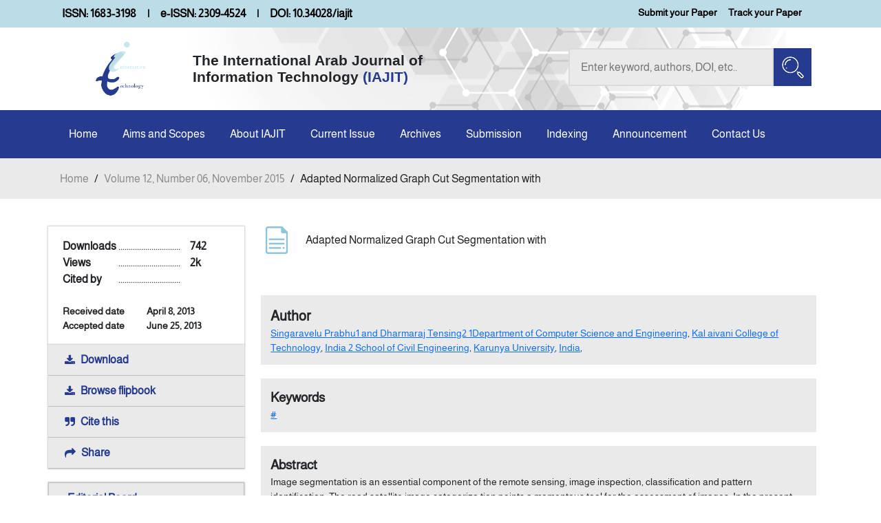

--- FILE ---
content_type: text/html; charset=UTF-8
request_url: https://iajit.org/paper/4778/Adapted--Normalized--Graph--Cut--Segmentation--with
body_size: 6918
content:
<!DOCTYPE html>
<head>
    
<meta charset="utf-8" />
<meta http-equiv="x-ua-compatible" content="ie=edge" />
<meta name="viewport" content="width=device-width, initial-scale=1, shrink-to-fit=no" />
<meta name="theme-color" content="#bcdce8" />

<title>The International Arab Journal of Information Technology</title>
<meta property="og:image" content="https://iajit.org/images/logo.jpg"/>
<meta property="og:title" content="The International Arab Journal of Information Technology"/>
<meta property="og:description" content="The International Arab Journal of Information Technology" />


    <meta name="description" content="The International Arab Journal of Information Technology" />
    <meta name="keywords" content="The International Arab Journal of Information Technology" />


<link rel="shortcut icon" href="/images/favicon.png" type="img/png" />

<link rel="stylesheet" href="/css/ltr/bootstrap.min.css" />
<link rel="stylesheet" href="/css/font-awesome.min.css" />
<link rel="stylesheet" href="/css/ltr/owl.carousel.min.css">
<link rel="stylesheet" href="/css/ltr/owl.theme.default.min.css">
<link rel="stylesheet" href="/css/jquery-ui.css">
<link rel="stylesheet" href="/css/ltr/style.css?v=6" />
<script src="/js/jquery-1.12.4.min.js"></script>
<script src="/js/jquery-ui.js"></script>



    </head>
<body >
    
    <header>
    <nav class="  navbar-expand-lg navbar-light top-nav">
        <div class="container">
            <div class="nav-content">
                <ul class="navbar-nav ml-auto col-12 col-lg-9 ">
                    <li class="nav-item">
                        <span class="nav-link login-link  issn">ISSN: 1683-3198</span>
                        <span class="nav-link login-link  issn"> | </span>
                        <span class="nav-link login-link  issn">e-ISSN: 2309-4524</span>
                        <span class="nav-link login-link  issn"> | </span>
                        <span class="nav-link login-link  issn">DOI: 10.34028/iajit</span>
                    </li>
                </ul>

                <ul class="navbar-nav ml-auto col-12 col-lg-3">
                                            <li class="nav-item position-relative">
                                                            <a class="nav-link" href="https://www.ejmanager.com/my/iajit/" target="_blank"> Submit your Paper </a>
                                                    </li>
                                            <li class="nav-item position-relative">
                                                            <a class="nav-link" href="https://www.ejmanager.com/my/iajit/	" target="_blank">Track your Paper </a>
                                                    </li>
                                    </ul>
            </div>
        </div>
    </nav>

    <div class="header-content">
        <div class="container px-4">
            <div class="row">
                <div class="col-3 col-lg-2 text-center logo">
                    <a href="/">
                        <img src="/images/logo-header.png" alt="The International Arab Journal of Information Technology">
                    </a>
                </div>
                <div class="col-9 col-lg-4">
                    <h1>The International Arab Journal of
                        Information Technology <span>(IAJIT)</span></h1>
                </div>
                <div class="col-12 col-lg-2"></div>
                <div class="col-12 col-lg-4 px-0">
                    <div class="search-wrapper">
                        <form action="/search" method="get">
                            <div class="search">
                                <input type="text"  id="search" name="q" value="" placeholder="Enter keyword, authors, DOI, etc.." class="ui-autocomplete-input" autocomplete="off">
                                <button type="submit" id="do-search">
                                    <img src="/images/search-btn.png">
                                </button>
                            </div>
                        </form>
                    </div>
                </div>
            </div>
        </div>
    </div>
</header>

<div id="tags-list">
    <script>
        $(function () {
            function split(val) {
                return val.split(/,\s*/);
            }
            function extractLast(term) {

                return split(term).pop();
            }

            $("#search")
                    // don't navigate away from the field on tab when selecting an item
                    .on("keydown", function (event) {

                        if (event.keyCode === $.ui.keyCode.TAB &&
                                $(this).autocomplete("instance").menu.active) {
                            event.preventDefault();
                        }
                    })
                    .autocomplete({
                        source: function (request, response) {

                            $.getJSON("/paper/search", {
                                term: extractLast(request.term)
                            }, response);
                        },
                        search: function () {
                            // custom minLength
                            var term = extractLast(this.value);

                            if (term.length < 2) {
                                return false;
                            }
                        },
                        focus: function () {
                            // prevent value inserted on focus
                            return false;
                        },
                        select: function (event, ui) {
                            window.location.href = '/paper/' + ui.item.id;

                        }
                    });
        });
    </script>
</div>    <div class="menu-wrapper">
    <div class="container">
        <nav class="header">
            <input class="menu-btn" type="checkbox" id="menu-btn" />
            <label class="menu-icon" for="menu-btn"><span class="navicon"></span></label>

            <ul class='menu'><li class='transition'><a href='/'>Home</a></li><li class='transition'><a href='/page/aims-scopes'>Aims and Scopes</a></li><li class='transition'><a href='/page/about'>About IAJIT </a></li><li class='transition'><a href='/current_issue'>Current Issue</a></li><li class='transition'><a href='/archives'>Archives</a></li><li class='transition'><a target='_blank' href='https://www.ejmanager.com/my/iajit/	'>Submission</a></li><li class='transition'><a href='/page/indexing'>Indexing</a></li><li class='transition'><a href='/news'>Announcement</a></li><li class='transition'><a href='/contactus'>Contact Us</a></li></ul>        </nav>

    </div>
</div>         <div class="breadcrumb">
        <div class="container">
            <span><a href="/">Home</a></span>  / <span><a href="/issue/248">Volume 12, Number 06, November 2015</a></span>  / <span>Adapted  Normalized  Graph  Cut  Segmentation  with   </span>        </div>
    </div>
    
    <div class="main">
        <div class="container">
            <div class="row">
                <div class="col-12 col-lg-3 px-3 px-lg-0    ">
                    
    <div class="paper-extra-info  ">
        <div class="general-info">
            <div class="section">
                <label class="title">Downloads</label> 
                <label class="val">742</label>
                <div class="points">..............................</div>
            </div>           

            <div class="section">
                <label class="title">Views</label> 
                <label class="val">2k</label>
                <div class="points">..............................</div>
            </div>

            <div class="section">
                <label class="title">Cited by</label> 
                <label class="val"></label>
                <div class="points">..............................</div>
            </div>

            <Br/>

            <div class="section">
                <label class="title small">Received date</label>            
                <label class="title small">April 8, 2013</label>
            </div>

            <div class="section">
                <label class="title small">Accepted date</label>            
                <label class="title small">June 25, 2013</label>
            </div>


        </div>
    </div>
    <ul class="mainmenu" style="box-shadow: 0 0 2px 1px #ccc;">
        <li><a class="px-3" target="_blank" href="/downloadfile/4778"><i class="fa fa-download float-start px-2"></i>  <span>Download</span> </a></li>
        <li><a class="px-3" target="_blank" href="/paper/flipbook/4778" target="_blank"><i class="fa fa-download float-start px-2"></i> Browse flipbook</a></li>
        <li><a class="px-3" href="#"  onclick="cite_this(4778)"  data-bs-toggle="modal" data-bs-target="#cite-this" ><i class="fa fa-quote-right float-start px-2"></i> Cite this</a></li>
    <!--        <li><a class="px-3" href="/paper/export/4778" target="_blank"><i class="fa fa-upload float-start px-2"></i> Export</a></li>-->
        <li>
            <a class="px-3 open-issue-share" ><i class="fa fa-share float-start px-2"></i> Share</a>
            <div class="share-links">
                <div class="addthis_inline_share_toolbox_nxuw"></div>
            </div>
        </li>
    </ul>
                    
                    <div class="side-menu desktop-view ">
    <nav class="navigation">
         <ul class='mainmenu'><li class='position-relative'><a href='/editorial-board'>Editorial Board</a></li><li class='position-relative'><a href='/page/Technical-Committee'>Technical Committee</a></li><li class='position-relative'><a href='/page/Instruction-to-Authors'>Instruction to Authors</a></li><li class='position-relative'><a href='/page/Article_Processing_Charges'>Article Processing Charges</a></li><li class='position-relative'><a target='_blank' href='https://www.ejmanager.com/my/iajit/'>Submit your Paper</a></li><li class='position-relative'><a target='_blank' href='https://www.ejmanager.com/my/iajit/	'>Track your Paper</a></li><li class='position-relative'><a href='/page/Instructions-to-Reviewers'>Instructions to Reviewers</a></li><li class='position-relative'><a target='_blank' href='https://www.ejmanager.com/my/iajit/'>Review Paper</a></li><li class='position-relative'><a href='/statistics'>Statistics</a></li></ul>        
    </nav>
</div>

<br/>                </div>
                <div class="col-12 col-lg-9 px-3 px-lg-4">
                    <section class="paper-full-info">
    <div class="title">
        <div class="row">
            <div class="col-2 col-lg-1 px-1 text-center"><img src="/images/paper-icn.png"></div>
            <div class="col-10 col-lg-11 px-2">
                <h1>Adapted  Normalized  Graph  Cut  Segmentation  with  </h1>
            </div>
        </div>
    </div>
    <div class="authors">
                <label>Author</label>
                    <span><a href="/search?q=Singaravelu Prabhu1 and Dharmaraj Tensing2 1Department of Computer Science and Engineering">Singaravelu Prabhu1 and Dharmaraj Tensing2 1Department of Computer Science and Engineering</a>, </span>
                    <span><a href="/search?q= Kal aivani College of Technology">Kal aivani College of Technology</a>, </span>
                    <span><a href="/search?q= India 2 School of Civil Engineering">India 2 School of Civil Engineering</a>, </span>
                    <span><a href="/search?q= Karunya University">Karunya University</a>, </span>
                    <span><a href="/search?q= India">India</a>, </span>
            </div>
        <div class="tags">
        <label>Keywords</label>
                    <span><a href="/search?q=">#</a></span>
            </div>

    <div class="abstract">
        <label>Abstract</label>
        Image  segmentation  is  an  essential  component  of  the   remote  sensing,  image  inspection,  classification  and  pattern 
identification.  The  road  satellite  image  categoriza tion  points  a  momentous  tool  for  the  assessment  of  images.  In  the  present 
work,  the  researchers  have  evaluated  the  computer  v ision  techniques  for  instance  segmentation  and  knowledge  based 
techniques  for  categorization  of  high'resolution  de scriptions.  For  sorting  of  the  road  satellite  images,  the  technique  named 
Adapted normalized Graph cut Segmentation with Boun dary Fuzzy classifier object Indexing (AGSBFI) is introduced. Initially, 
the  road  satellite  image  is  segmented  to  have  inver se  determination  of  shapes  using  adapted  normalized   graph  cut 
segmentation method. The features of the segmented  area are extracted and then classification of unknown boundary is carried 
out using boundary fuzzy classifier. Finally the cl assified images are then recognized based on the lo cation using the arbitrary 
object  indexing  scheme.  Performance  of  AGSBFI  techn ique  is  measured  in  terms  of  classification  efficiency  and  objects 
recognition accuracy with better results. AGSBFI co nsiders the problem of inverse determination of unknown shape, boundary 
and  location  in  the  existing  method.  An  analytical  and  empirical  result  shows  the  better  object  recogn ition  accuracy  with 
inverse determination of shape, boundary and locati on of road satellite images.    </div>

            <div class="abstract">
            <label>References</label>
               <br/><br/>[1]   Bae  E.  and  Tai  X.,     Graph  Cut  Optimization  for  the  Piecewise  Constant  Level  Set  Method   Applied  to  Multiphase  Image  Segmentation,     in  Proceedings  2 nd  International  Conference  Scale  Space  and  Variation  Methods  in  Computer  Vision , Voss, Norway, pp. 1/13, 2009.  <br/><br/>[2]   Baldevbhai  P.  and  Anand  R.,     Color  Image  Segmentation  for  Medical  Images  using  L*a*b*  Color  Space  Patel,     IOSR  Journal  of  Electronics  and  Communication  Engineering ,  vol.  1,  no.  2,  pp. 24/45, 2012.  <br/><br/>[3]   Choi  J.,  Ro  Y.,  and  Plataniotis  K.,     Boosting  Color  Feature  Selection  for  Color  Face  Recognition,     IEEE  Transactions  on  Image  Processing , vol. 20, no. 5, pp. 1425/1434, 2011.   <br/><br/>[4]   Dan  k  O.,  Matula  P.,  Ortiz/de/Sol  rzano  C.,   Mu  oz/Barrutia A., Ma  ka M., and Kozubek M.,      Segmentation  of  Touching  Cell  Nuclei  using  a  Two/Stage Graph Cut Model,     in Proceedings of  the  16 th  Scandinavian  Conference  on  Image  Analysis , Oslo, Norway, pp. 410/419, 2009.  <br/><br/>[5]   Elragal  H.,     Using  Swarm  Intelligence  for  Improving  Accuracy  of  Fuzzy  Classifiers,     International  Scholarly  and  Scientific  Research   and Innovation, vol. 4, no. 8, pp. 347/354, 2010.  <br/><br/>[6]   Ghosh  A.,  Meher  S.,  Shankar  B.,     A  Novel  Fuzzy  Classifier  Based  on  Product  Aggregation   Operator,     Elsevier  Journal  on  pattern  recognition , vol. 41, no. 3, pp. 961/971 2008.  <br/><br/>[7]   Gupta G.,    Algorithm for Image Processing using  Improved  Median  Filter  and  Comparison  of   Mean,  Median  and  Improved  Median  Filter,     International  Journal  of  Soft  Computing  and  Engineering , vol. 1, no. 5, pp. 304/311, 2011.  <br/><br/>[8]   Hosseini  M.  and  Zekri  M.,     Review  of  Medical   Image  Classification  using  the  Adaptive  Neuro/  Fuzzy  Inference  System,     Journal  of  Medical  Signals  and  Sensors ,  vol . 2,  no.  1,  pp.  49/60,  2012.  <br/><br/>[9]   Jahromi  M.  and  Moosavi  M.,     Designing  Cost/  sensitive  Fuzzy  Classification  Systems  using   Rule/weight,     in  Proceedings  of  the  1 st  International  Conference  on  Advances  in  Information Mining and Management , Barcelona,  Spain, pp. 168/173, 2011.  <br/><br/>[10]   Li  C.,  Yin  J.,  Bai  C.,  Zhao  J.,  and  Ye  F.,     An  Object/Oriented  Method  for  Extracting  City   Information  based  on  High  Spatial  Resolution   Remote  Sensing  Images,     the International  Journal  of  Advancements  in  Computing  Technology , vol. 3, no. 5, pp. 80/88, 2011.  Adapted Normalized Graph Cut Segmentation with Boundary Fuzzy Classifier                                                                       603        <br/><br/>[11]   Oikonomopoulos  A.,  Patras  I.,  and  Pantic  M.,      Spatiotemporal  Localization  and  Categorization  of  Human  Actions  in  Unsegmented  Image   Sequences,     IEEE  Transactions  on  Image  Processin g, vol. 20, no. 4, pp. 1126/1140, 2011.  <br/><br/>[12]   Padmavathi  G.,  Muthukumar  M.,  and  Thakur  S.,      Non  Linear  Image  Segmentation  using  Fuzzy  C  Means  Clustering  Method  with  Thresholding  for   Underwater  Images,     IJCSI  International  Journal of Computer Science  Issues , vol. 7, no. 3,  pp. 35/50, 2010.   <br/><br/>[13]   Pg B., Zhang L., Zhang D., and  Yang J.,    Image   Segmentation  by  Iterated  Region  Merging  with   Localized  Graph  Cuts,     Elsevier  Journal  on  pattern  recognition ,  vol.  44,  no.10,  pp.  2527/ 2538, 2011.  <br/><br/>[14]   Saeedi  J.,  Safabakhsh  R.,  and  Mozaffari  S.,      Document  Image  Segmentation  using  Fuzzy   Classifier  and  the  Dual/Tree  DWT,     in  Proceedings  of  the  4 th  International  Conference  CSI ,  Tehran, Iran,  pp. 385/391,  2009 .  <br/><br/>[15]   Sidi  I.  and  Belfkih  S.,     Texture  Image   Segmentation  using  a  New  Descriptor  and   Mathematical  Morphology,     the  International  Arab  Journal  of  Information  Technology ,  vol.  10  no. 2, pp. 204/208, 2013.    Singaravelu   Prabhu   DCTech  BE    M  Tech,  (PhD).  Currently,  he  is  working as an Associate Professor in   Kalaivani  College  of  Technology.,   Coimbatore,  Tamilnadu.  He  has   received  his  Bs  degree  in  computer   science  and  engineering  from  Bharathidasan  University,  Trichy,  Ms  degree  in   computer  and  information  technology  from   Manonmaniam  Sundaranar  University,  Tirunelveli.  He   is  doing  his  doctoral  research  (PhD)  in  Computer   Science  and  Engineering  from  Anna  University,  Chennai. His research interest is Image Processing.  He  has  published  a  few  Research  papers  in  Internationa l     and       Indian      Journals      and  attended  conferenc es  in  various institutions. He is a member of CSI (Comput er  Society  of  India).  He  has  also  guided  several  UG  an d  PG  Engineering  students  for  their  project  works  in  various fields.                Dharmaraj   Tensing   BE,  ME,  PhD,  ISTE, is currently Director of School  of  Civil  Engineering  Karunya   University.  He  has  25  Years  of   experience  at  the  Postgraduate  and   Undergraduate  Teaching  and   Research. He has already got several  Academic  Distinctions  in  Degree  level  Recognition   Awards  from  various  prestigious  Institutes  and   Organizations.  He  has  published  a  lot  of  Research  papers in International and Indian Journals and lea ding  textbooks. He has delivered Guest Lecturers on vari ous  topics  at  various  organizations.  He  has  got  the  bes t  guidance  award  for  his  ME  thesis  in  the  year  2004  from  IIT,  Kanpur.  He  has  visited  round  the  globe  fo r  academic and research purposes.           </div>
    
</section>

<div class="side-menu mobile-view ">
    <nav class="navigation">
          <ul class='mainmenu'><li class='position-relative'><a href='/editorial-board'>Editorial Board</a></li><li class='position-relative'><a href='/page/Technical-Committee'>Technical Committee</a></li><li class='position-relative'><a href='/page/Instruction-to-Authors'>Instruction to Authors</a></li><li class='position-relative'><a href='/page/Article_Processing_Charges'>Article Processing Charges</a></li><li class='position-relative'><a target='_blank' href='https://www.ejmanager.com/my/iajit/'>Submit your Paper</a></li><li class='position-relative'><a target='_blank' href='https://www.ejmanager.com/my/iajit/	'>Track your Paper</a></li><li class='position-relative'><a href='/page/Instructions-to-Reviewers'>Instructions to Reviewers</a></li><li class='position-relative'><a target='_blank' href='https://www.ejmanager.com/my/iajit/'>Review Paper</a></li><li class='position-relative'><a href='/statistics'>Statistics</a></li></ul>    </nav>
</div>

<br/>

<div id="cite-this" class="modal fade" role="dialog">
    <div class="modal-dialog modal-lg">
        <div class="modal-content">
            <div class="modal-header">        
                <h4 class="modal-title">Cite this</h4>
                <button type="button" class="btn btn-light " data-bs-dismiss="modal">&times;</button>
            </div>
            <div class="modal-body">
                <nav>
                    <div class="nav nav-tabs" id="nav-tab" role="tablist">
                        <button class="nav-link active" id="nav-home-tab" data-bs-toggle="tab" data-bs-target="#plain-txt" type="button" role="tab" aria-controls="nav-home" aria-selected="true">Plain Text</button>
                        <button class="nav-link" id="nav-profile-tab" data-bs-toggle="tab" data-bs-target="#BibTeX" type="button" role="tab" aria-controls="nav-profile" aria-selected="false">BibTeX</button>
                        <button class="nav-link" id="nav-contact-tab" data-bs-toggle="tab" data-bs-target="#RIS" type="button" role="tab" aria-controls="nav-contact" aria-selected="false">RIS</button>
                    </div>
                </nav>
                <div class="tab-content" id="nav-tabContent">
                    <div class="tab-pane fade show active" id="plain-txt" role="tabpanel" aria-labelledby="nav-home-tab">
                        <button id="button1" class="btn btn-success btn-sm float-end m-2" onclick="copyToClipboard('div1', 'button1')">Copy</button>
                        <label class="m-1 my-2">
                            <input type="checkbox" id="check1" onclick="check_checkbox('check1', 1)"> Citation & Abstract                        </label>

                        <div id="div1">
                            Singaravelu Prabhu1 and Dharmaraj Tensing2 1Department of Computer Science and Engineering, Kal aivani College of Technology, India 2 School of Civil Engineering, Karunya University, India, "Adapted  Normalized  Graph  Cut  Segmentation  with  ", The International Arab Journal of Information Technology (IAJIT) ,Volume 12,  Number 06, pp. 95 - 101,  November 2015, doi: .
                        </div>
                    </div>
                    <div class="tab-pane fade" id="BibTeX" role="tabpanel" aria-labelledby="nav-profile-tab">
                        <button id="button2" class="btn btn-success btn-sm float-end m-2" onclick="copyToClipboard('div2', 'button2')">Copy</button>
                        <button class="btn btn-info btn-sm float-end mx-1 m-2" onclick="download_file('Adapted  Normalized  Graph  Cut  Segmentation  with  .bib', 2)" >Download</button>
                        <label  class="m-1 my-2">
                            <input type="checkbox" id="check2" onclick="check_checkbox('check2', 2, '}')"> Citation & Abstract                        </label>

                        <div id="div2">
                            @ARTICLE{4778,<br>
                            author={Singaravelu Prabhu1 and Dharmaraj Tensing2 1Department of Computer Science and Engineering, Kal aivani College of Technology, India 2 School of Civil Engineering, Karunya University, India},<br>
                            journal={The International Arab Journal of Information Technology (IAJIT)},<br>
                            title={Adapted  Normalized  Graph  Cut  Segmentation  with  },<br> 
                            volume={12},<br>
                            number={06},<br>
                            pages={95 - 101},<br>
                            doi={},<br>
                            year={1970}<br>
                            }
                        </div>
                    </div>
                    <div class="tab-pane fade" id="RIS" role="tabpanel" aria-labelledby="nav-contact-tab">
                        <button id="button3" class="btn btn-success btn-sm float-end m-2" onclick="copyToClipboard('div3', 'button3')">Copy</button>
                        <button class="btn btn-info btn-sm float-end mx-1 m-2" onclick="download_file('Adapted  Normalized  Graph  Cut  Segmentation  with  .ris', 3)" >Download</button>
                        <label  class="m-1 my-2" >
                            <input type="checkbox" id="check3" onclick="check_checkbox('check3', 3)"> Citation & Abstract                        </label>
                        <div id="div3">
                            TY  - JOUR<br>
                            TI  - Adapted  Normalized  Graph  Cut  Segmentation  with  <br>
                            T2  - <br>
                            SP  - 95<br>
                            EP  - 101<br>
                                                            AU - Singaravelu Prabhu1 and Dharmaraj Tensing2 1Department of Computer Science and Engineering<br>
                                                            AU - Kal aivani College of Technology<br>
                                                            AU - India 2 School of Civil Engineering<br>
                                                            AU - Karunya University<br>
                                                            AU - India<br>
                                                       
                            DO  - <br>
                            JO  - The International Arab Journal of Information Technology (IAJIT)<br>
                            IS  - 9<br>
                            SN  - 2413-9351<br>
                            VO  - 12<br>
                            VL  - 12<br>
                            JA  - <br>
                            Y1  - Jan 1970<br>
                            ER  - <br>
                            PY  - 1970<br>
                        </div>
                    </div>
                </div>


            </div>
        </div>
    </div>
</div>  

<div id="box-main-info1" style="display: none">
    Singaravelu Prabhu1 and Dharmaraj Tensing2 1Department of Computer Science and Engineering, Kal aivani College of Technology, India 2 School of Civil Engineering, Karunya University, India, " Adapted  Normalized  Graph  Cut  Segmentation  with  ", The International Arab Journal of Information Technology (IAJIT) ,Volume 12,  Number 06, pp. 95 - 101,  November 2015,  doi: .
</div>
<div id="box-citation-abstract1" style="display: none">
    Abstract: Image  segmentation  is  an  essential  component  of  the   remote  sensing,  image  inspection,  classification  and  pattern 
identification.  The  road  satellite  image  categoriza tion  points  a  momentous  tool  for  the  assessment  of  images.  In  the  present 
work,  the  researchers  have  evaluated  the  computer  v ision  techniques  for  instance  segmentation  and  knowledge  based 
techniques  for  categorization  of  high'resolution  de scriptions.  For  sorting  of  the  road  satellite  images,  the  technique  named 
Adapted normalized Graph cut Segmentation with Boun dary Fuzzy classifier object Indexing (AGSBFI) is introduced. Initially, 
the  road  satellite  image  is  segmented  to  have  inver se  determination  of  shapes  using  adapted  normalized   graph  cut 
segmentation method. The features of the segmented  area are extracted and then classification of unknown boundary is carried 
out using boundary fuzzy classifier. Finally the cl assified images are then recognized based on the lo cation using the arbitrary 
object  indexing  scheme.  Performance  of  AGSBFI  techn ique  is  measured  in  terms  of  classification  efficiency  and  objects 
recognition accuracy with better results. AGSBFI co nsiders the problem of inverse determination of unknown shape, boundary 
and  location  in  the  existing  method.  An  analytical  and  empirical  result  shows  the  better  object  recogn ition  accuracy  with 
inverse determination of shape, boundary and locati on of road satellite images.<br>URL: <a href="?= $Config['url'] . '/paper/' . $paper['Paper']['id'] ?>" target="_blank">https://iajit.org/paper/4778</a>
</div>

<div id="box-main-info2" style="display: none">
    @ARTICLE{4778,<br>
    author={Singaravelu Prabhu1 and Dharmaraj Tensing2 1Department of Computer Science and Engineering, Kal aivani College of Technology, India 2 School of Civil Engineering, Karunya University, India},<br>
    journal={The International Arab Journal of Information Technology (IAJIT)},<br>
    title={Adapted  Normalized  Graph  Cut  Segmentation  with  },<br> 
    volume={12},<br>
    number={06},<br>
    pages={95 - 101},<br>
    doi={},<br>
    year={1970}
</div>
<div id="box-citation-abstract2" style="display: none">
    ,abstract={Image  segmentation  is  an  essential  component  of  the   remote  sensing,  image  inspection,  classification  and  pattern 
identification.  The  road  satellite  image  categoriza tion  points  a  momentous  tool  for  the  assessment  of  images.  In  the  present 
work,  the  researchers  have  evaluated  the  computer  v ision  techniques  for  instance  segmentation  and  knowledge  based 
techniques  for  categorization  of  high'resolution  de scriptions.  For  sorting  of  the  road  satellite  images,  the  technique  named 
Adapted normalized Graph cut Segmentation with Boun dary Fuzzy classifier object Indexing (AGSBFI) is introduced. Initially, 
the  road  satellite  image  is  segmented  to  have  inver se  determination  of  shapes  using  adapted  normalized   graph  cut 
segmentation method. The features of the segmented  area are extracted and then classification of unknown boundary is carried 
out using boundary fuzzy classifier. Finally the cl assified images are then recognized based on the lo cation using the arbitrary 
object  indexing  scheme.  Performance  of  AGSBFI  techn ique  is  measured  in  terms  of  classification  efficiency  and  objects 
recognition accuracy with better results. AGSBFI co nsiders the problem of inverse determination of unknown shape, boundary 
and  location  in  the  existing  method.  An  analytical  and  empirical  result  shows  the  better  object  recogn ition  accuracy  with 
inverse determination of shape, boundary and locati on of road satellite images.},<br>
    keywords={},<br>
    ISSN={2413-9351},<br>
    month={Jan}}
</div>

<div id="box-main-info3" style="display: none">
    TY  - JOUR<br>
    TI  - Adapted  Normalized  Graph  Cut  Segmentation  with  <br>
    T2  -  <br>
    SP  - 95<br>
    EP  - 101<br>
            AU - Singaravelu Prabhu1 and Dharmaraj Tensing2 1Department of Computer Science and Engineering<br>
            AU - Kal aivani College of Technology<br>
            AU - India 2 School of Civil Engineering<br>
            AU - Karunya University<br>
            AU - India<br>
        DO  - <br>
    JO  - The International Arab Journal of Information Technology (IAJIT) <br>
    IS  - 9<br>
    SN  - 2413-9351<br>
    VO  - 12<br>
    VL  - 12<br>
    JA  -  <br>
    Y1  - Jan 1970<br>
    ER  - <br>
    PY  - 1970 
</div>
<div id="box-citation-abstract3" style="display: none">
    AB  - Image  segmentation  is  an  essential  component  of  the   remote  sensing,  image  inspection,  classification  and  pattern 
identification.  The  road  satellite  image  categoriza tion  points  a  momentous  tool  for  the  assessment  of  images.  In  the  present 
work,  the  researchers  have  evaluated  the  computer  v ision  techniques  for  instance  segmentation  and  knowledge  based 
techniques  for  categorization  of  high'resolution  de scriptions.  For  sorting  of  the  road  satellite  images,  the  technique  named 
Adapted normalized Graph cut Segmentation with Boun dary Fuzzy classifier object Indexing (AGSBFI) is introduced. Initially, 
the  road  satellite  image  is  segmented  to  have  inver se  determination  of  shapes  using  adapted  normalized   graph  cut 
segmentation method. The features of the segmented  area are extracted and then classification of unknown boundary is carried 
out using boundary fuzzy classifier. Finally the cl assified images are then recognized based on the lo cation using the arbitrary 
object  indexing  scheme.  Performance  of  AGSBFI  techn ique  is  measured  in  terms  of  classification  efficiency  and  objects 
recognition accuracy with better results. AGSBFI co nsiders the problem of inverse determination of unknown shape, boundary 
and  location  in  the  existing  method.  An  analytical  and  empirical  result  shows  the  better  object  recogn ition  accuracy  with 
inverse determination of shape, boundary and locati on of road satellite images.<br>
</div>                </div>
                
            </div>
        </div>
    </div>
    <footer>
    <div class="container">
        <div class="row">
                                                            <div class="col-12 col-lg-3">
                        <ul class="links">
                                                <li><a href="/page/aims-scopes">Aims and Scopes</a></li>
                        
                                                                
                                                    <li><a href="/editorial-board">Editorial Board</a></li>
                        
                                                                
                                                    <li><a href="/page/Technical-Committee">Technical Committee</a></li>
                        
                                                                
                                                    <li><a href="/page/Instruction-to-Authors">Instruction to Authors</a></li>
                        
                                                                
                                                    <li><a href="https://www.ejmanager.com/my/iajit/">Submit your Paper</a></li>
                        
                                                                         </ul>
                    </div>
                                                   
                                                <div class="col-12 col-lg-3">
                        <ul class="links">
                                                <li><a href="#">Track your Paper</a></li>
                        
                                                                
                                                    <li><a href="/page/Instructions-to-Reviewers">Instructions to Reviewers</a></li>
                        
                                                                
                                                    <li><a href="/openconf/review/signin.php">Review Paper</a></li>
                        
                                                                
                                                    <li><a href="/contactus">Contact Us</a></li>
                        
                                                                         </ul>
                    </div>
                                                   
            


            <div class="col-12 col-lg-3">
                <div class="newsletter">
                    <h3>Newsletter</h3>
                    <div class="desc">Enter your email to receive the latest updates</div>
                    <div class="form">
                        <input type="email" placeholder="Enter Your E-mail"  id="MaillistEmailAddr"/>
                        <button type="button"  id="newsletter_submit">Submit</button>
                        <div id="newsletter_result"></div>
                    </div>
                </div>
            </div>
        </div>
    </div>
</footer>
<div class="copyright">
    <div class="container">
        <div class="row">
            <div class="col-12 col-lg-4"><span>All Rights reserved to IAJIT 2026</span></div>
            <div class="col-12 col-lg-4"></div>
            <div class="col-12 col-lg-4"><span>Powered by: <a href="https://turnpoint.jo" target="_blank">TurnPoint</a></span></div>
        </div>
    </div>
</div>
    <script src="/js/bootstrap.min.js"></script>
<script src="/js/marquee.js"></script>
<script src="/js/owl.carousel.js"></script>
<script src="/js/custom.js?v=2"></script></body>
</html>

--- FILE ---
content_type: text/css
request_url: https://iajit.org/css/ltr/style.css?v=6
body_size: 4092
content:
@charset "UTF-8";

@font-face {
    font-family: Almarai-Regular;
    src: url(../fonts/Almarai-Regular.ttf);
}


body{
    font-family: Almarai-Regular;
}

header{
    background-image: url(/images/header-bg.png);
    background-repeat: no-repeat;
    background-position: center;
    background-size: auto;
}
header .logo{
    margin: 20px 0;
}
header .logo img{
    height: 100px;
}
header h1 {
    font-size: 1.3em;
    font-weight: 600;
    margin: 47px 0px 0;
    font-family: arial;
}
header h1 span{
    color: #263a8f;
}


header .header-content{
}
.top-nav{
    background-color: #bcdce8
}
.nav-content{
    display: flex;
}

.nav-content .nav-item{
    display: flex;
}

.navbar-light .navbar-nav .nav-link{
    color: #000;
    font-weight: 700;
}

.navbar-light .navbar-nav a.nav-link {
    font-weight: 800;
    font-size: .9em;
}

.search-wrapper{
    margin: 50px 0px 0 0;
    width: 95%;
}
.search-wrapper .search{
    display: flex;
}
.search-wrapper .search input[type='text']{
    background-color: #eaeaea;
    border: 2px solid #dbdbdb;
    padding: .8em 1em;
    width: 90%;
}
.search-wrapper .search input[type='text']:focus{
    outline: none;
}
.search-wrapper .search button{
    background-color: #263a8f;
    border: 2px solid #263a8f;
    padding: .6em;
}


.menu-wrapper{
    background-color: #263a8f;
}
/* menu icon */
.header .menu-icon {
    cursor: pointer;
    display: inline-block;
    float: right;
    padding: 39px 0 0;
    position: relative;
    user-select: none;
}

.header .menu-icon .navicon {
    background: #333;
    display: block;
    height: 2px;
    position: relative;
    transition: background .2s ease-out;
    width: 18px;
}

.header .menu-icon .navicon:before,
.header .menu-icon .navicon:after {
    background: #333;
    content: '';
    display: block;
    height: 100%;
    position: absolute;
    transition: all .2s ease-out;
    width: 100%;
}

.header .menu-icon .navicon:before {
    top: 5px;
}

.header .menu-icon .navicon:after {
    top: -5px;
}

/* menu btn */

.header .menu-btn {
    display: none;
}

.header .menu-btn:checked ~ .menu {
    max-height: 600px;
}

.header .menu-btn:checked ~ .menu-icon .navicon {
    background: transparent;
}

.header .menu-btn:checked ~ .menu-icon .navicon:before {
    transform: rotate(-45deg);
}

.header .menu-btn:checked ~ .menu-icon .navicon:after {
    transform: rotate(45deg);
}

.header .menu-btn:checked ~ .menu-icon:not(.steps) .navicon:before,
.header .menu-btn:checked ~ .menu-icon:not(.steps) .navicon:after {
    top: 0;
}




/* menu */
.header .menu {
    transition: max-height .2s ease-out;
    width: 100%;
    text-align: center;
}

/* menu icon */
.header .menu-icon {
    cursor: pointer;
    display: inline-block;
    float: right;
    padding: 39px 0 0;
    position: relative;
    user-select: none;
}

.header .menu-icon .navicon {
    background: #333;
    display: block;
    height: 2px;
    position: relative;
    transition: background .2s ease-out;
    width: 18px;
}

.header .menu-icon .navicon:before,
.header .menu-icon .navicon:after {
    background: #333;
    content: '';
    display: block;
    height: 100%;
    position: absolute;
    transition: all .2s ease-out;
    width: 100%;
}

.header .menu-icon .navicon:before {
    top: 5px;
}

.header .menu-icon .navicon:after {
    top: -5px;
}

/* menu btn */

.header .menu-btn {
    display: none;
}

.header .menu-btn:checked ~ .menu {
    max-height: 600px;
}

.header .menu-btn:checked ~ .menu-icon .navicon {
    background: transparent;
}

.header .menu-btn:checked ~ .menu-icon .navicon:before {
    transform: rotate(-45deg);
}

.header .menu-btn:checked ~ .menu-icon .navicon:after {
    transform: rotate(45deg);
}

.header .menu-btn:checked ~ .menu-icon:not(.steps) .navicon:before,
.header .menu-btn:checked ~ .menu-icon:not(.steps) .navicon:after {
    top: 0;
}


.transition{
    transition: all 300ms ease;

}

.header ul {
    margin: 0;
    padding: 0;
    list-style: none;
    overflow: hidden;
}

.header li a {
    display: block;
    padding: 1em 1em;
    text-decoration: none;
    color: #ffffff;
    font-weight: 400;
    position: relative;
    font-size: 16px;
    border-bottom: 5px solid #263a8f;
    transition: all 300ms ease;
}

.header li a:hover {
    display: block;
    border-bottom: 5px solid #bcdce8;
}

.header li a:hover,
.header .menu-btn:hover {

}



.navbar-nav ul.top-submenu {
    display: none;
    position: absolute;
    background-color: #bcdce8;
    z-index: 99;
    width: 200px;
    margin: 0;
    padding: 0px 20px;
}

.navbar-nav > li ul.top-submenu {
    top: 100%;
    left: 0;
}

.navbar-nav > li:hover > ul.top-submenu {
    display: block;
}

.navbar-nav > li ul.top-submenu li{
    list-style: none;
    margin: 10px 0;
}
.navbar-nav > li ul.top-submenu li a{
    text-decoration: none;
    color: #000;
}


.news-bar{
    background: #eaeaea;
    display: flex;
}
.simple-marquee-container *{
    box-sizing:border-box;
}
.simple-marquee-container {
    width: 100%;
    /* background: grey; */
    float: left;
    display: inline-block;
    overflow: hidden;
    box-sizing: border-box;
    height: 60px;
    position: relative;
    cursor: pointer;
}

.simple-marquee-container .marquee-sibling {
    padding: 0;
    background: #eaeaea;
    width: 8%;
    height: 60px;
    line-height: 3;
    font-size: 16px;
    font-weight: 600;
    color: #000000;
    /* text-align: center; */
    left: 0;
    z-index: 88;
    font-size: 1.3em;
}

.simple-marquee-container .marquee, .simple-marquee-container *[class^="marquee"] {
    display: inline-block;
    white-space: nowrap;
    position:absolute;
}

.simple-marquee-container .marquee{
    margin-left: 25%;
}

.simple-marquee-container .marquee-content-items{
    display: inline-block;
    padding: 8px;
    margin: 0;
    height: 60px;
    position: relative;
}

.simple-marquee-container .marquee-content-items li{
    display: inline-block;
    line-height: 2.8;
    color: #000;
}

.simple-marquee-container .marquee-content-items li a{
    color: #000;
    text-decoration: none;
}

.simple-marquee-container .marquee-content-items li:after{
    content: " | ";
    margin: 0 1em;
}


.navigation {
    width: 100%;
    margin: 20px 0;
    border: 1px solid #bdbdbd;
    border-bottom: none;
    box-shadow: 0 0 2px 1px #ccc;
}

.mainmenu, .submenu {
    list-style: none;
    padding: 0;
    margin: 0;
}

.mainmenu a {
    display: block;
    background-color: #eaeaea;
    text-decoration: none;
    padding: 10px 27px;
    color: #263a8f;
    border-bottom: 1px solid #bdbdbd;
    font-weight: 600;
    transition: all 300ms ease;
    font-size: 1em;
}

.mainmenu li i{
    float: right;
    position: relative;
    top: 4px;
}

.mainmenu a:hover {
    background-color: #C5C5C5;
}

.mainmenu li:hover .submenu {
    display: inline-block;
    max-height: 200px;
    min-width: 270px;
}


.submenu a {
    background-color: #eaeaea;
    border: 1px solid #C5C5C5;
    border-bottom: none;
}

.submenu a:hover {
    background-color: #C5C5C5;
    transition: all .2s ease-out;
}


.submenu {
    overflow: hidden;
    max-height: 0;
    transition: all 0.5s ease-out;
    left: 100%;
    position: absolute;
    top: 0;
    width: 80%;
    z-index: 66;
}


.about{
    margin: 30px;
}
.about .head {
    display: flex;
}
.about .head .who-icon{
}
.about .head .who-icon img{
    height: 91px;
}
.about .head .who-title{
    position: relative;
    top: 30px;
    left: 30px;
    font-size: 1.6em;
    font-weight: 800;
    color: #263a8f;
}
.about .content{
    margin: 30px 0;
    text-align: justify;
    font-size: 1em;
}

/* carousel */
.carousel-client{
    position: relative
}

div.carousel-nav-icon > i {
    font-size: 2em;
    color: #263a8f;
}

@media (max-width: 767px) {
    .carousel-inner .carousel-item > div {
        display: none;
    }
    .carousel-inner .carousel-item > div:first-child {
        display: block;
    }
}

.carousel-inner .carousel-item.active,
.carousel-inner .carousel-item-next,
.carousel-inner .carousel-item-prev {
    display: flex;
}

@media (min-width: 768px) {
    .carousel-inner .carousel-item-end.active,
    .carousel-inner .carousel-item-next {
        transform: translateX(25%);
    }

    .carousel-inner .carousel-item-start.active,
    .carousel-inner .carousel-item-prev {
        transform: translateX(-25%);
    }
}

.carousel-inner .carousel-item-end,
.carousel-inner .carousel-item-start {
    transform: translateX(0);
}

.latest-issues{
    background-image: url(/images/latest-bg.jpg);
    background-repeat: no-repeat;
    background-size: cover;
    padding: 2em;
    margin-top: 40px;
}
.latest-issues h3{
    margin: 0 auto;
    text-align: center;
    color: #263a8f;
    font-size: 1.5em;
    font-weight: 800;
    margin-bottom: 10px;
}
.latest-issues .content{
    position: relative
}

.issue{
    width: 100%;
    background-image: url(/images/magazine-bg.png);
    background-position: top center;
    background-size: cover;
    height: 280px;
    background-repeat: no-repeat;
    position: relative;
    margin: 12px 0;
    box-shadow: 0px 0px 6px 0px rgb(0 0 0 / 38%);
}
.issue .volume{
    position: absolute;
    top: 20px;
    left: 20px;
    font-size: 1.3em;
    font-weight: 800;
    color: #000;
}
.issue .date{
    position: absolute;
    top: 50px;
    left: 20px;
    font-size: 1.3em;
    color: #000;
    font-weight: 800;
}
.issue .number{
    position: absolute;
    bottom: 25px;
    left: 0;
    font-size: 1.3em;
    font-weight: 800;
    right: 0;
    margin: 0 auto;
    width: 100%;
    text-align: center;
}
.issue .number span{
    color: #000;
    margin: 0 9px 0 5px;
}
.issue .number span.number{
    /* right: 0; */
    position: relative;
    top: 4px;
    color: #fff;
    font-weight: 400;
    font-size: 1.3em;
}

.number-txt{
    position: absolute;
    bottom: 27px;
    left: 20px;
    font-size: 1.3em;
    font-weight: 800;
    color: #000;
}
.number-digit{
    position: absolute;
    bottom: 27px;
    right: 40px;
    font-size: 1.3em;
    font-weight: 800;
    color: #fff;
}


.indexed{
    position: relative;
    margin: 60px 0;
}
.indexed span.line{
    background-color: #bcdce8;
    height: 6px;
    width: 90%;
    display: block;
    position: absolute;
    top: 25px;
    right: 0;
    left: 0;
    margin: 0 auto;
}
.indexed h3{
    text-align: center;
    color: #263a8f;
    background: #ffffff;
    padding: 10px;
    width: 23%;
    margin: 40px auto 20px;
    position: relative;
    z-index: 5;
    font-weight: 800;
}
.indexed .content{

}

.owl-carousel{
    width: 80%;
    margin: 0 auto;
    z-index: 55;
    overflow: hidden;
}
.owl-theme .owl-nav [class*=owl-]{

    position: absolute;
    border: none;
    background-color: transparent;
    color: #263a8f;
}
.owl-controls{
    position: absolute;
    top: 0;
    width: 100%;
    z-index: 66;
}
.owl-controls .owl-nav .owl-prev{
    left: 70px;
}
.owl-controls .owl-nav .owl-next{
    right: 70px;
}
.owl-controls .owl-nav .owl-prev, .owl-controls .owl-nav .owl-next{
    position: absolute;
    top: 140px;
    border: none;
    background: transparent;
}

.client{
}
.client img{
    margin: 0 auto !important;
    width: auto !important;
}

.owl-controls2 .owl-nav .owl-prev,
.owl-controls2 .owl-nav .owl-next{
    position: absolute;
    top: 90px;
    border: none;
    background: transparent;
}
.owl-controls2 .owl-nav .owl-prev{
    left: 70px;
}
.owl-controls2 .owl-nav .owl-next{
    right: 70px;
}

footer{
    background-image: url(/images/footer-bg.jpg);
    background-repeat: no-repeat;
    background-position: center;
    background-size: cover;
    margin-top: 50px;
}
footer .links{
}
footer .links{
    padding: 0px 30px;
    border-right: 1px solid rgb(255 255 255 / 24%);
    margin: 40px 0;
    height: 210px;
}
footer .links  li{
    list-style: none;
}
footer .links li a{
    color: #fff;
    text-decoration: none;
    padding: 8px 0;
    display: block;
}

.newsletter{
    margin: 50px 0;
    color: #fff;
    text-align: center;
}
.newsletter h3{
    color: #d3edfa;
    font-weight: 800;
}
.newsletter .desc{
    font-size: .9em;
    width: 68%;
    margin: 0 auto;
}
.newsletter .form{
    margin: 15px auto;
    width: 80%;
}
.newsletter .form input[type='email']{
    border: none;
    padding: .8em;
    color: #263a90;
    display: block;
    width: 100%;
}
.newsletter .form input[type='email']:focus{
    outline: none;
}
.newsletter .form input[type='email']::placeholder{
    color: #263a90;
    opacity: .7;
    font-size: .8em
}
.newsletter .form button{
    display: block;
    background-color: #000;
    border: none;
    width: 100%;
    margin: 10px 0 0 0;
    color: #d3edfa;
    padding: .7em;
}

.copyright{
    background: #d3edfa;
    text-align: center;
}
.copyright span{
    padding: .6em;
    display: block;
    font-weight: 600;
    font-size: .8em;
}

.breadcrumb{
    background: #eaeaea;
    padding: 1.1em;
    margin: 0;
}
.breadcrumb span{
    padding: 0 5px;
}
.breadcrumb span a{
    color: #8d8d8d;
    text-decoration: none;
}

.paper{
    background-color: #eaeaea;
    margin: 20px 0 0  0;
    padding: 1em;
    position: relative;
}
.paper img{
    margin-top: 30px;
}
.paper h1{
    line-height: 11px;
    font-weight: 600;
}
.paper h1 a{
    color: #000000;
    text-decoration: none;
    font-size: 14px;
    line-height: 1;
}
.paper .title{
}
.paper .authors{
    font-size: 14px;
    color: #7a7a7a;
}
.paper .tags{
}
.paper .tags span{
}
.paper .tags span a{
    color: #45a8d9;
    text-decoration: none;
    font-size: .8em;
}

.paper .number{
    position: absolute;
    right: 0;
    top: 0;
    background-color: #bcdce8;
    padding: .2em .7em;
    font-weight: 800;
    color: #263a8f;
}


/*  Pageing */
.pagination {
    clear: both;
    display: inline;
    margin: 20px;
    text-align: center
}
.tdright {
    bottom: 0;
}
.tdright .num {
    margin-right:5px;
    line-height:10px;
    font-size:12px;
    text-align: center;
    display: inline-block;

}
.tdright b{
    color:#000;
    display:block;
    padding:15px 17px;
    background:#fff;
}
.tdright a{
    transition: all 300ms ease;
}
.tdright a:link, .tdright a:visited{
    text-decoration:none;
    color:#000;
    background: #c8cac7;
    padding:15px 17px;
    display:block;
    /* border:1px solid #ccc; */
}
.tdright a:active, .tdright a:hover{
    text-decoration:none;
    color:#fff;
    background: #263a8f;
    padding:15px 17px;
    display:block;
    /* border:1px solid #ccc; */
}
/*  Pageing */

.filter-by-year{
    border: none;
    background-color: #eaeaea;
    border-radius: 0;
    padding: 10px 20px;
}

.issue-info{
    background-image: url(/images/info-bg.png);
    background-position: top;
    background-size: contain;
    width: 100%;
    height: 220px;
    margin-top: 20px;
    box-shadow: 0 0 2px 1px #ccc;
}

.issue-info .general-info{
    position: relative;
    padding: 25px 0 0 0;
}
.issue-info .general-info .section{
    display: flex;
    margin: 0 auto;
    width: 70%;
}
.issue-info .general-info .section .title{
    width: 70%;
    z-index: 7;
    font-weight: 800;
}
.issue-info .general-info .section .points{
    position: absolute;
    left: 0;
    right: 0;
    margin: 0 auto;
    width: 103%;
    text-align: center;
}

.issue-info .general-info .section .val{
    position: relative;
    margin-left: 20px;
    background: #fff;
    padding: 0 10px;
    width: 30%;
    font-weight: 800;
}

.open-issue-share:hover{
    cursor: pointer
}

.share-links {
    display: none;
    padding: 6px 1em .2em;
    text-align: center;
    background-color: #eaeaea;
}

.author{
    box-shadow: 0 0 6px 2px rgba(80, 80, 80, 0.28);
    margin: 0 0 1.5em 0;
    height: 160px;
    overflow: hidden;
}
.author .img{
    height: 160px;
    background-position: center center;
    background-size: cover;
    background-repeat: no-repeat;
    width: 100%;
}
.author h2{
    color: #5b5b5c;
    font-size: 1.2em;
    font-weight: 600;
    margin: 1em 0;
}
.author h2 a{
    color: #263a8f;
    text-decoration: none;
}
.author .desc{
    color: #676767;
    margin: 1em 0;
}

.nav-tabs .nav-item.show .nav-link, .nav-tabs .nav-link.active{
    background-color: #eaeaea;
}
.nav-tabs .nav-link{
    border-radius: 0
}

.ui-widget-content{

    max-width: 410px;
}

.paper-full-info{
    margin-top: 20px;
}
.paper-full-info .title{
    padding: 20px 0 40px;
    display: block;
}
.paper-full-info .title h1{
    font-size: 16px;
    margin: 10px 0;
}
.paper-full-info .title img{
}

.paper-full-info .authors{
    background-color: #eaeaea;
    padding: 1em;
    margin: 20px 0;
    font-size: .9em;
}
.paper-full-info .authors label{
    display: block;
    font-weight: 800;
    font-size: 1.4em;
}
.paper-full-info .tags{
    background-color: #eaeaea;
    padding: 1em;
    margin: 20px 0;
    font-size: .9em;
}
.paper-full-info .tags label{
    display: block;
    font-weight: 800;
    font-size: 1.3em;
}
.paper-full-info .abstract{
    background-color: #eaeaea;
    padding: 1em;
    margin: 20px 0;
    font-size: .9em;
}
.paper-full-info .abstract label{
    display: block;
    font-weight: 800;
    font-size: 1.3em;
}

.paper-extra-info{
    box-shadow: 0 0 2px 1px #ccc;
    margin-top: 40px;
}
.paper-extra-info .general-info{
    position: relative;
    padding: 17px 0;
}
.paper-extra-info .general-info .section{
    display: flex;
    margin: 0 auto;
    width: 85%;
}
.paper-extra-info .general-info .section .title{
    width: 70%;
    z-index: 7;
    font-weight: 800;
}
.paper-extra-info .general-info .section .points{
    position: absolute;
    left: 0;
    right: 0;
    margin: 0 auto;
    width: 103%;
    text-align: center;
}

.paper-extra-info .general-info .section .val{
    position: relative;
    margin-left: 20px;
    background: #fff;
    padding: 0 10px;
    width: 30%;
    font-weight: 800;
}

.mobile-view{
    display: none
}
.desktop-view{
    display: block

}

.statistics{
    margin: 30px 0;
}
.statistics h3{
    width: 30%;
}
.indexed span.line{
    width: 95%
}

@media (min-width: 48em) {
    .header li {
        float: left;
    }
    .header li a {
        padding: 19px 16px 14px;
    }
    .header .menu {
        clear: none;
        max-height: none;
    }
    .header .menu-icon {
        display: none;
    }
}

@media (min-width:1440px){
    .container, .container-lg, .container-md, .container-sm, .container-xl, .container-xxl {
        max-width: 1140px;
    }
}

@media (max-width:1600px){

}
@media (max-width:1440px){

}

@media (max-width:1366px){
    header h1{
        font-size: 1.3em;
        margin: 36px 0px 0;
    }
    header .logo img {
        height: 80px;
    }
    .search-wrapper {
        margin: 30px 0px 0 0;
    }
    .issue{
        height: 258px;
    }
    .issue .volume,
    .issue .date{
        font-size: 1em;
    }
    .issue .number{
        left: 16px;
    }
    .header li a{
        padding: 23px 18px 18px;
    }
}
@media (max-width:1280px){
}
@media (max-width:1024px){
    .header li a {
        padding: 16px 11px 12px;
        background: #263a8f;
    }
    header h1 {
        font-size: 1.1em;
    }
    .mainmenu a{
        font-size: 1em;
    }
    .about .content{
        font-size: .9em;
    }

    .issue {
        height: 205px;
    }
    .owl-controls .owl-nav .owl-prev, .owl-controls .owl-nav .owl-next{
        top: 98px;
    }
    .indexed h3{
        font-size: 1.3em;
    }
    .owl-controls2 .owl-nav .owl-prev,
    .owl-controls2 .owl-nav .owl-next{
        top: 63px;
    }
    .issue .volume, .issue .date{
        left: 9px;
        font-size: .8em;
    }
    .issue .number{
        left: 10px;
        font-size: 1em;
        bottom: 20px;
    }
}


@media (max-width: 768px){
    .mobile-view{
        display: block
    }
    .desktop-view{
        display: none
    }
    .header .menu {
        max-height: 0;
        transition: max-height .2s ease-out;
        width: 95%;
        top: 8.3em;
        position: absolute;
        z-index: 999;
        left: auto;
        right: 11px;
        bottom: auto;
    }
    .header .menu-icon{
        position: absolute;
        right: 11px;
        top: 92px;
        padding: 20px 10px;
        background: #263a8f;
    }
    .header .menu-icon .navicon,
    .header .menu-icon .navicon:before,
    .header .menu-icon .navicon:after{
        background: #fff
    }
}


@media (max-width: 414px){
    .nav-content {
        display: block;
    }
    .navbar-nav{
        display: block;
        text-align: center;
    }
    .navbar-light .navbar-nav .nav-link{
        font-size: .8em !important;
        margin: 0 3px;
        display: inline-block;
        padding: 0 0 6px;
    }
    .nav-content .nav-item{
        display: inline-block;
        margin: 0 auto;
        justify-content: center;
        text-align: center;
    }
    header .logo img {
        height: 60px;
    }
    header h1 {
        font-size: .9em;
    }
    .search-wrapper {
        margin: 20px 0px;
        width: 100%;
    }
    .simple-marquee-container .marquee-sibling{
        width: 22%;
    }
    .navigation{
        margin: 20px auto;
    }
    .submenu{
        width: 64%;
        left: 140px;
    }
    .about {
        margin: 31px 10px;
    }

    .header li a{
        font-size: 1em;
    }
    footer .links{
        border: none;
        border-bottom: 1px solid rgb(255 255 255 / 24%);
        height: auto;
        margin: 17px 0;
        padding-bottom: 25px;
    }
    .newsletter {
        margin: 20px 0;

    }
    .latest-issues{
        margin: 20px 0 0;
    }
    .owl-carousel{
        width: 100%;
    }
    .owl-controls .owl-nav .owl-prev{
        left: 0;
        top: 150px;
    }
    .owl-controls .owl-nav .owl-next{
        right: 0;
        top: 150px;
    }
    .issue {
        height: 257px;
    }

    .issue .volume{
        font-size: 1em;
        font-weight: 800;
        left: 20px;
    }
    .number-txt{
        bottom: 27px;
        left: 20px;
        font-size: 1.3em;
        color: #000;
    }
    .number-digit{
        bottom: 27px;
        right: 40px;
        font-size: 1.3em;
        color: #fff;
    }
    .issue .date{
        font-size: 1em;
        font-weight: 800;
        left: 20px;
    }
    .indexed h3 {
        font-size: 1.3em;
        width: 50%;
    }

    .owl-controls2 .owl-nav .owl-prev{
        left: 40px;
        top: 80px;
        z-index: 99;
    }
    .owl-controls2 .owl-nav .owl-next{
        right: 40px;
        top: 80px;
        z-index: 99;
    }

    .paper-extra-info{
        margin-top: 20px
    }

    .paper-full-info {
        margin-top: 0;
    }
    .paper-full-info .title{
        padding: 10px 0 0;
    }
    .paper-full-info .title img{
        margin-top: 20px;
    }

    .owl-carousel .issue{
        width: 71%;
        height: 332px;
        margin: 12px auto;
    }
    .owl-carousel .issue .volume{
        top: 20px;
        left: 20px;
        font-size: 1.3em;
    }
    .owl-carousel .issue .date{
        top: 50px;
        font-size: 1.3em;
    }
    .owl-carousel .issue .number{
        left: 0;
        font-size: 1.3em;
    }

    .issue-info {
        background-position: center;
        height: 180px;
    }

    .statistics h3{
        width: 58%;
    }
    .indexed span.line {
        width: 88%;
    }
}

@media (max-width: 390px){
    .issue {
        height: 257px;
    }

    .issue .volume{
        font-size: 1em;
        font-weight: 800;
        left: 20px;
        top: 15px;
    }
    .issue .number{
        bottom: 28px;
        left: -4px;
        font-size: 1em;
    }
    .issue .date{
        font-size: 1em;
        font-weight: 800;
        left: 20px;
        top: 37px;
    }
    header h1 {
        font-size: .7em;
        margin: 46px 0px 0;
    }
    .indexed h3 {
        font-size: 1.3em;
        width: 60%;
    }

    .owl-carousel .issue{
        width: 71%;
        height: 316px;
        margin: 12px auto;
    }
    .owl-carousel .issue .volume{
        top: 20px;
        left: 20px;
        font-size: 1.3em;
    }
    .owl-carousel .issue .date{
        top: 50px;
        font-size: 1.3em;
    }
    .owl-carousel .issue .number{
        left: 0;
        font-size: 1.3em;
    }
}

@media (max-width: 375px){
    .issue {
        height: 257px;
    }

    .issue .volume{
        font-size: 1em;
        font-weight: 800;
        left: 20px;
        top: 15px;
    }
    .issue .number{
        bottom: 28px;
        left: -4px;
        font-size: 1em;
    }
    .issue .date{
        font-size: 1em;
        font-weight: 800;
        left: 20px;
        top: 37px;
    }
    header h1 {
        font-size: .7em;
        margin: 46px 0px 0;
    }
    .indexed h3 {
        font-size: 1.3em;
        width: 60%;
    }
}

@media (max-width: 360px){

}



--- FILE ---
content_type: application/javascript
request_url: https://iajit.org/js/marquee.js
body_size: 2451
content:
// ---------------------------------
// ---------- SimpleMarquee ----------
// ---------------------------------
//Copyright (C) 2016  Fabian Valle 
//An easy to implement marquee plugin. I know its easy because even I can use it.
//Forked from: https://github.com/conradfeyt/Simple-Marquee
//Re-Written by: Fabian Valle (www.fabian-valle.com) (www.obliviocompany.com)
// 
// ------------------------
// Structure //
//
//  *********************************** - marque-container - *************************************
//  *                                                                                            *
//  *   ******************************* ******************************************************   *
//  *   *                             * *                                                    *   *
//  *   * - marquee-content-sibling - * *                 - marquee-content -                *   *
//  *   *                             * *                                                    *   *
//  *   ******************************* ******************************************************   *
//  *                                                                                            *
//  **********************************************************************************************
//
//// Usage //
//  
//    Only need to call the createMarquee() function,
//    if desired, pass through the following paramaters:
//
//    $1 duration:                   controls the speed at which the marquee moves
//
//    $2 padding:                    right margin between consecutive marquees. 
//
//    $3 marquee_class:             the actual div or span that will be used to create the marquee - 
//                                   multiple marquee items may be created using this item's content. 
//                                   This item will be removed from the dom
//
//    $4 container_class:           the container div in which the marquee content will animate. 
//
//    $5 marquee-content-sibling :   (optional argument) a sibling item to the marqueed item  that 
//                                   affects the end point position and available space inside the 
//                                   container. 
//
//    $6 hover:                     Boolean to indicate whether pause on hover should is required. 
;
(function ($, window, document, undefined) {
    var pluginName = 'SimpleMarquee';

    function Plugin(element, options) {
        this.element = element;
        this._name = pluginName;
        this._defaults = $.fn.SimpleMarquee.defaults;
        this.settings = $.extend({}, this._defaults, options);
        this.marqueeSpawned = [];
        this.marqueeHovered = false;
        this.documentHasFocus = false;
        //
        this.counter = 0;

        this.timeLeft = 0;
        this.currentPos = 0;
        this.distanceLeft = 0;
        this.totalDistance = 0;
        this.contentWidth = 0;
        this.endPoint = 0;
        this.duration = 0;
        this.hovered = false;
        this.padding = 0;


        this.init();
    }
    function marqueeObj(newElement) {
        this.el = newElement;
        this.counter = 0;
        this.name = "";
        this.timeTop = 0;
        this.currentPos = 0;
        this.distanceTop = 0;
        this.totalDistance = 0;
        this.contentWidth = 0;
        this.endPoint = 0;
        this.duration = 0;
        this.hovered = false;
        this.padding = 0;
    }
    //methods for plugin
    $.extend(Plugin.prototype, {

        // Initialization logic
        init: function () {
            this.buildCache();
            this.bindEvents();
            var config = this.settings;
            //init marquee
            if ($(config.marquee_class).width() == 0) {
                console.error('FATAL: marquee css or children css not correct. Width is either set to 0 or the element is collapsing. Make sure overflow is set on the marquee, and the children are postitioned relatively');
                return;
            }

            if (typeof $(config.marquee_class) === 'undefined') {
                console.error('FATAL: marquee class not valid');
                return;
            }

            if (typeof $(config.container_class) === 'undefined') {
                console.error('FATAL: marquee container class not valid');
                return;
            }

            if (config.sibling_class != 0 && typeof $(config.sibling_class) === 'undefined') {
                console.error('FATAL: sibling class container class not valid');
                return;
            }

            if (config.autostart)
            {
                this.documentHasFocus = true;
            }
            //create the Marquee
            this.createMarquee();
        },

        // Remove plugin instance completely
        destroy: function () {
            this.unbindEvents();
            this.$element.removeData();
        },

        // Cache DOM nodes for performance
        buildCache: function () {
            this.$element = $(this.element);
        },

        // Bind events that trigger methods
        bindEvents: function () {
            var plugin = this;
            $(window).on('focus', function () {
                plugin.documentHasFocus = true;
                for (var key in plugin.marqueeSpawned) {
                    plugin.marqueeManager(plugin.marqueeSpawned[key]);
                }
            });
            $(window).on('blur', function () {
                plugin.documentHasFocus = false;
                for (var key in plugin.marqueeSpawned) {
                    plugin.marqueeSpawned[key].el.clearQueue().stop();
                    plugin.marqueeSpawned[key].hovered = true;
                }
            });

        },

        // Unbind events that trigger methods
        unbindEvents: function () {
            $(window).off('blur focus');
        },
        getPosition: function (elName) {
            this.currentPos = parseInt($(elName).css('left'));
            return this.currentPos;
        },
        createMarquee: function () {
            var plugin = this;
            var config = plugin.settings;
            var marqueeContent = $(config.marquee_class).html();
            var containerWidth = $(config.container_class).width();
            var contentWidth = $(config.marquee_class).width();

            var widthToIgnore = 0;
            if (config.sibling_class != 0) {
                widthToIgnore = $(config.sibling_class).width();
            }

            var spawnAmount = Math.ceil(containerWidth / contentWidth);

            $(config.marquee_class).remove();

            if (spawnAmount <= 2) {
                spawnAmount = 3;
            } else {
                spawnAmount++;
            }

            var totalContentWidth = (contentWidth + config.padding) * spawnAmount;

            var endPoint = -(totalContentWidth - containerWidth);

            var totalDistance = containerWidth - endPoint;




            for (var i = 0; i < spawnAmount; i++) {

                var newElement = false;

                if (config.hover == true) {


                    newElement = $('<div class="marquee-' + (i + 1) + '">' + marqueeContent + '</div>')
                            .mouseenter(function () {


                                if ((plugin.documentHasFocus == true) && (plugin.marqueeHovered == false)) {
                                    plugin.marqueeHovered = true;

                                    for (var key in plugin.marqueeSpawned) {
                                        plugin.marqueeSpawned[key].el.clearQueue().stop();
                                        plugin.marqueeSpawned[key].hovered = true;
                                    }


                                }

                            })
                            .mouseleave(function () {


                                if ((plugin.documentHasFocus == true) && (plugin.marqueeHovered == true)) {

                                    for (var key in plugin.marqueeSpawned) {
                                        plugin.marqueeManager(plugin.marqueeSpawned[key]);
                                    }

                                    plugin.marqueeHovered = false;
                                }
                            });

                } else {

                    newElement = $('<div class="marquee-' + (i + 1) + '">' + marqueeContent + '</div>');

                }

                plugin.marqueeSpawned[i] = new marqueeObj(newElement);

                $(config.container_class).append(newElement);

                plugin.marqueeSpawned[i].currentPos = (widthToIgnore + (contentWidth * i)) + (config.padding * i);  //initial positioning
                plugin.marqueeSpawned[i].name = '.marquee-' + (i + 1);

                plugin.marqueeSpawned[i].totalDistance = totalDistance;
                plugin.marqueeSpawned[i].containerWidth = containerWidth;
                plugin.marqueeSpawned[i].contentWidth = contentWidth;
                plugin.marqueeSpawned[i].endPoint = endPoint;
                plugin.marqueeSpawned[i].duration = config.duration;
                plugin.marqueeSpawned[i].padding = config.padding;

                plugin.marqueeSpawned[i].el.css('left', plugin.marqueeSpawned[i].currentPos + config.padding + 'px'); //setting left according to postition

                if (plugin.documentHasFocus == true) {
                    plugin.marqueeManager(plugin.marqueeSpawned[i]);
                }

            }
            //end for

            if (document.hasFocus()) {
                plugin.documentHasFocus = true;
            } else {
                plugin.documentHasFocus = false;
            }

        },
        marqueeManager: function (marqueed_el) {
            var plugin = this;
            var elName = marqueed_el.name;
            if (marqueed_el.hovered == false) {

                if (marqueed_el.counter > 0) {  //this is not the first loop

                    marqueed_el.timeLeft = marqueed_el.duration;
                    marqueed_el.el.css('left', marqueed_el.containerWidth + 'px'); //setting margin 
                    marqueed_el.currentPos = marqueed_el.containerWidth;
                    marqueed_el.distanceLeft = marqueed_el.totalDistance - (marqueed_el.containerWidth - plugin.getPosition(elName));

                } else {    // this is the first loop

                    marqueed_el.timeLeft = (((marqueed_el.totalDistance - (marqueed_el.containerWidth - plugin.getPosition(elName))) / marqueed_el.totalDistance)) * marqueed_el.duration;
                }

            } else {
                marqueed_el.hovered = false;
                marqueed_el.currentPos = parseInt(marqueed_el.el.css('left'));
                marqueed_el.distanceLeft = marqueed_el.totalDistance - (marqueed_el.containerWidth - plugin.getPosition(elName));
                marqueed_el.timeLeft = (((marqueed_el.totalDistance - (marqueed_el.containerWidth - marqueed_el.currentPos)) / marqueed_el.totalDistance)) * marqueed_el.duration;
            }

            plugin.marqueeAnim(marqueed_el);
        },
        marqueeAnim: function (marqueeObject) {
            var plugin = this;
            marqueeObject.counter++;
            marqueeObject.el.clearQueue().animate(
                    {'left': marqueeObject.endPoint + 'px'},
                    marqueeObject.timeLeft,
                    'linear',
                    function () {
                        plugin.marqueeManager(marqueeObject);
                    });
        },
        callback: function () {
            // Cache onComplete option
            var onComplete = this.settings.onComplete;

            if (typeof onComplete === 'function') {
                onComplete.call(this.element);
            }
        }

    });
    //end methods for plugin

    $.fn.SimpleMarquee = function (options) {
        this.each(function () {
            if (!$.data(this, "plugin_" + pluginName)) {
                $.data(this, "plugin_" + pluginName, new Plugin(this, options));
            }
        });
        return this;
    };
    $.fn.SimpleMarquee.defaults = {
        autostart: true,
        property: 'value',
        onComplete: null,
        duration: 20000,
        padding: 10,
        marquee_class: '.marquee',
        container_class: '.simple-marquee-container',
        sibling_class: 0,
        hover: true
    };

})(jQuery, window, document);


--- FILE ---
content_type: application/javascript
request_url: https://iajit.org/js/custom.js?v=2
body_size: 1914
content:
(function ($) {
    "use strict";
    $(document).ready(function () {
        $('.simple-marquee-container').SimpleMarquee({
            hover: true,
            duration: 100000
        });


        $('.navbar-xbootstrap').click(function () {
            $('.nav-xbootstrap').toggleClass('visible');
            $('body').toggleClass('cover-bg');
        });

//        $('[data-toggle="tooltip"]').tooltip()

        $('.open-issue-share').click(function () {
            $('.share-links').slideToggle(200);
        });


        /* newsletter */
        $("#newsletter_submit").click(function () {
            var email = $('input#MaillistEmailAddr').val();
            var dataString = 'email=' + email;

            $.ajax({
                type: "POST",
                url: "/maillist/addmail",
                data: dataString,
                cache: false,
                success: function (html)
                {
                    $('input#MaillistEmailAddr').val('');
                    $('#newsletter_result').css('display', 'block')
                    $('#newsletter_result').html(html);
                }
            });
        });
        /* newsletter */

        $('#loadmore-btn').on('click', function () {
            showLoadingImg()

            var offset = parseInt($('#offset').val());
            var issue_id = parseInt($('#issue_id').val());
            var q = $('#q').val();
            var offset_full = parseInt($('#full_offset').val());
            var tab = $('#tab').val();

            $.ajax({
                type: "POST",
                url: "/paper/loadmore",
                data: {
                    issue_id: issue_id,
                    q: q,
                    offset: offset,
                    tab: tab
                },
                cache: false,
                async: false,
                success: function (data) {
                    if (offset_full < offset) {
                        $(".no_items").show();
                        $("#loadmore-btn").hide();
                    }
                    if (!$.trim(data)) {
                        $(".no_items").show();
                        $("#loadmore-btn").hide();
                    } else {
                        hideLoadingImg()
                        $('#loadmore-items').append($(data).fadeIn("1000").css('display', ''));
                        $('#offset').val(offset + 1)
                    }

                    hideLoadingImg();

                }
            });
        });



    });
})(window.jQuery);


function cite_this(paper_id) {
    $.ajax({
        type: "POST",
        url: "/paper/increase_citis",
        data: {
            paper_id: paper_id,
        },
        cache: false,
        async: false,
        success: function () {
        }
    });
}

$('.owl-one').owlCarousel({
    loop: true,

    margin: 50,
    nav: true,
    responsiveClass: true,
    dots: false,
    navText: ['<img src="/images/left.png" >', '<img src="/images/right.png" >'],
    navContainer: '.custom-nav',
    responsive: {
        0: {
            items: 1
        },
        600: {
            items: 3
        },
        1000: {
            items: 4
        }
    }
})

$('.owl-two').owlCarousel({
    loop: true,
    stagePadding: 50,
    margin: 55,
    nav: true,
    responsiveClass: true,
    dots: false,
    navText: ['<img src="/images/left.png" >', '<img src="/images/right.png" >'],
    navContainer: '.custom-nav2',
    responsive: {
        0: {
            items: 1
        },
        600: {
            items: 3
        },
        1000: {
            items: 6
        }
    }
})
//
//let items = document.querySelectorAll('.carousel .carousel-item')
//items.forEach((el) => {
//    const minPerSlide = 4
//    let next = el.nextElementSibling
//    for (var i = 1; i < minPerSlide; i++) {
//        if (!next) {
//            // wrap carousel by using first child
//            next = items[0]
//        }
//        let cloneChild = next.cloneNode(true)
//        el.appendChild(cloneChild.children[0])
//        next = next.nextElementSibling
//    }
//})
//
//let clients = document.querySelectorAll('.carousel-client .carousel-clients')
//clients.forEach((el) => {
//    const minPerSlide = 6
//    let next = el.nextElementSibling
//    for (var i = 1; i < minPerSlide; i++) {
//        if (!next) {
//            // wrap carousel by using first child
//            next = clients[0]
//        }
//        let cloneChild = next.cloneNode(true)
//        el.appendChild(cloneChild.children[0])
//        next = next.nextElementSibling
//    }
//})



const copyToClipBoard = (str) =>
{
    const el = document.createElement('textarea');
    el.value = str;
    document.body.appendChild(el);
    el.select();
    document.execCommand('copy');
    document.body.removeChild(el);
};


function copyToClipboard(containerid, button) {
    var copyText = document.querySelector("#" + containerid).textContent;
    copyText = copyText.trim();
    copyToClipBoard(copyText);

    $('#' + button).html('Copied');

    setTimeout(function () {
        $('#' + button).html('Copy');
    }, 3000);
}
/*
 function copyToClipboard(containerid, button) {
 if (document.selection) {
 var range = document.body.createTextRange();
 range.moveToElementText(document.getElementById(containerid));
 range.select().createTextRange();
 document.execCommand("copy");
 
 $('#' + button).html('Copied');
 
 setTimeout(function () {
 $('#' + button).html('Copy');
 }, 3000);
 } else if (window.getSelection) {
 var range = document.createRange();
 range.selectNode(document.getElementById(containerid));
 window.getSelection().addRange(range);
 document.execCommand("copy");
 $('#' + button).html('Copied');
 
 setTimeout(function () {
 $('#' + button).html('Copy');
 }, 3000);
 }
 }
 */
function showLoadingImg() {
    $('.animation_image').show();
}

function hideLoadingImg() {
    $('.animation_image').hide();
}

function filter_issue() {
    showLoadingImg()
    $('#issues').fadeOut(50)
    var year = $('#year').find(":selected").val();
    var sort = $('#sort').find(":selected").val();
    var view = $('#view').find(":selected").val();

    $.ajax({
        type: "POST",
        url: "/issue/filter",
        data: {
            year: year,
            sort: sort
        },
        cache: false,
        async: false,
        success: function (data) {
            $('#issues').fadeIn(200).html(data)


            hideLoadingImg();
        }
    });
}

function watch_later(id) {
    $.ajax({
        type: "POST",
        url: "/paper/addwatchlater",
        data: {
            id: id,
        },
        cache: false,
        async: false,
        success: function (data) {
            $('#watch_later_result').fadeIn(200).html(data);
            var count = parseInt($('.watchlater_count').html());
            var full_count = count + 1;
            $('.watchlater_count').html(full_count)
        }
    });
}


function check_checkbox(e, id, char = '') {
    $('#div' + id).html('');
    var checked = $('#' + e + ':checkbox:checked');
    if (checked.length > 0) {
        var content = $('#box-main-info' + id).html();
        var content2 = $('#box-citation-abstract' + id).html();
        $('#div' + id).append(content + '<br>' + content2);
    } else {
        var content = $('#box-main-info' + id).html();
        $('#div' + id).append(content + char);
}
}

function download_file(filename, id) {
    var element = document.createElement('a');
    var text = $('#div' + id).html();
    text = text.trim();

    var regex = /<br\s*[\/]?>/gi;
    text = text.replace(/(?:(?:\r\n|\r|\n)\s*){2}/gm, "");
    text = text.replace(regex, "\n");
    text = text.replace(/^\s*[\r\n]/gm, '');
    text = text.replace(/ /g, '');


    element.setAttribute('href', 'data:text/plain;charset=utf-8,' + encodeURIComponent(text));
    element.setAttribute('download', filename);

    element.style.display = 'none';
    document.body.appendChild(element);

    element.click();
    document.body.removeChild(element);
}
